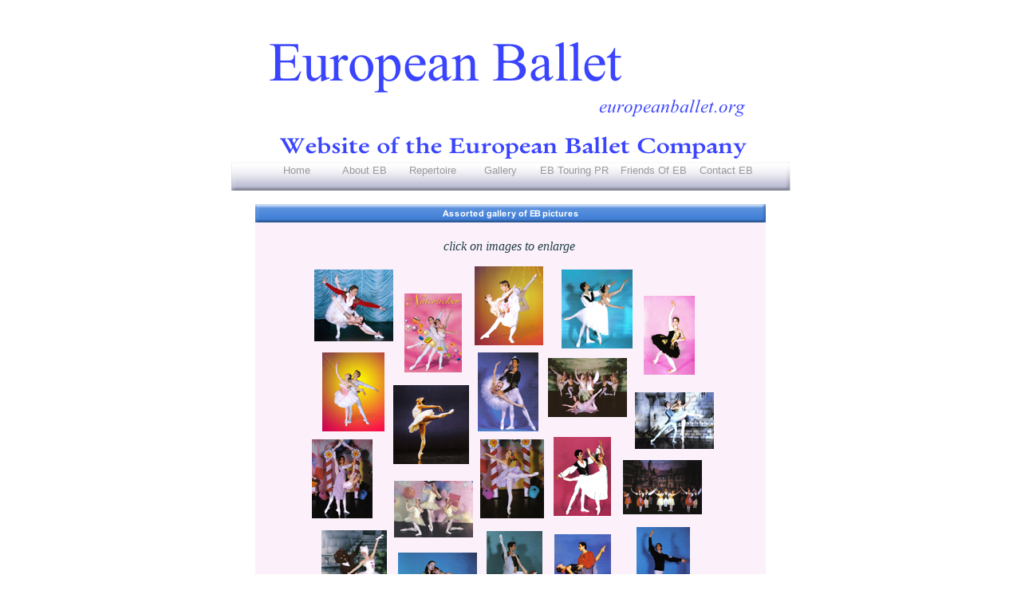

--- FILE ---
content_type: text/html
request_url: http://europeanballet.org/gallery.html
body_size: 2812
content:
<!DOCTYPE html>
<html lang="en">
  <head>
    <meta charset="UTF-8">
    <title>Gallery</title>
    <meta name="generator" content="Serif WebPlus X8">
    <meta name="viewport" content="width=800">
    <link rel="stylesheet" type="text/css" href="_wp_scripts/wpstyles.css">
    <style type="text/css">
      .P-1 { text-align:center;line-height:1px;font-family:"Verdana", sans-serif;font-style:normal;font-weight:normal;color:#213e4a;background-color:transparent;font-variant:normal;font-size:11.0px;vertical-align:0; }
      .C-1 { line-height:13.00px;font-family:"Verdana", sans-serif;font-style:normal;font-weight:normal;color:#213e4a;background-color:transparent;text-decoration:none;font-variant:normal;font-size:10.7px;vertical-align:0; }
      .OBJ-1,.OBJ-1:link,.OBJ-1:visited { background-image:url('_wp_generated/wp56ead0b4_06.png');background-repeat:no-repeat;background-position:0px 0px;text-decoration:none;display:block;position:absolute; }
      .OBJ-1:hover { background-position:0px -60px; }
      .OBJ-1:active,a:link.OBJ-1.Activated,a:link.OBJ-1.Down,a:visited.OBJ-1.Activated,a:visited.OBJ-1.Down,.OBJ-1.Activated,.OBJ-1.Down { background-position:0px -30px; }
      .OBJ-1:focus { outline-style:none; }
      button.OBJ-1 { background-color:transparent;border:none 0px;padding:0;display:inline-block;cursor:pointer; }
      button.OBJ-1:disabled { pointer-events:none; }
      .OBJ-1.Inline { display:inline-block;position:relative;line-height:normal; }
      .OBJ-1 span,.OBJ-1:link span,.OBJ-1:visited span { color:#999999;font-family:"Trebuchet MS",sans-serif;font-weight:normal;text-decoration:none;text-align:center;text-transform:capitalize;font-style:normal;left:0px;top:6px;width:80px;height:18px;line-height:18px;font-size:13px;display:block;position:absolute;cursor:pointer; }
      .OBJ-2 { line-height:30px; }
      .OBJ-3,.OBJ-3:link,.OBJ-3:visited { background-image:url('_wp_generated/wpeea308e4_06.png');background-repeat:no-repeat;background-position:0px 0px;text-decoration:none;display:block;position:absolute; }
      .OBJ-3:hover { background-position:0px -60px; }
      .OBJ-3:active,a:link.OBJ-3.Activated,a:link.OBJ-3.Down,a:visited.OBJ-3.Activated,a:visited.OBJ-3.Down,.OBJ-3.Activated,.OBJ-3.Down { background-position:0px -30px; }
      .OBJ-3:focus { outline-style:none; }
      button.OBJ-3 { background-color:transparent;border:none 0px;padding:0;display:inline-block;cursor:pointer; }
      button.OBJ-3:disabled { pointer-events:none; }
      .OBJ-3.Inline { display:inline-block;position:relative;line-height:normal; }
      .OBJ-3 span,.OBJ-3:link span,.OBJ-3:visited span { color:#999999;font-family:"Trebuchet MS",sans-serif;font-weight:normal;text-decoration:none;text-align:center;text-transform:capitalize;font-style:normal;left:0px;top:6px;width:96px;height:18px;line-height:18px;font-size:13px;display:block;position:absolute;cursor:pointer; }
      .OBJ-4,.OBJ-4:link,.OBJ-4:visited { background-image:url('_wp_generated/wpb32f3590_06.png');background-repeat:no-repeat;background-position:0px 0px;text-decoration:none;display:block;position:absolute; }
      .OBJ-4:hover { background-position:0px -60px; }
      .OBJ-4:active,a:link.OBJ-4.Activated,a:link.OBJ-4.Down,a:visited.OBJ-4.Activated,a:visited.OBJ-4.Down,.OBJ-4.Activated,.OBJ-4.Down { background-position:0px -30px; }
      .OBJ-4:focus { outline-style:none; }
      button.OBJ-4 { background-color:transparent;border:none 0px;padding:0;display:inline-block;cursor:pointer; }
      button.OBJ-4:disabled { pointer-events:none; }
      .OBJ-4.Inline { display:inline-block;position:relative;line-height:normal; }
      .OBJ-4 span,.OBJ-4:link span,.OBJ-4:visited span { color:#999999;font-family:"Trebuchet MS",sans-serif;font-weight:normal;text-decoration:none;text-align:center;text-transform:capitalize;font-style:normal;left:0px;top:6px;width:92px;height:18px;line-height:18px;font-size:13px;display:block;position:absolute;cursor:pointer; }
      .P-2 { text-align:center;line-height:1px;font-family:"Times New Roman", serif;font-style:italic;font-weight:normal;color:#213e4a;background-color:transparent;font-variant:normal;font-size:16.0px;vertical-align:0; }
      .C-2 { line-height:20.00px;font-family:"Times New Roman", serif;font-style:italic;font-weight:normal;color:#213e4a;background-color:transparent;text-decoration:none;font-variant:normal;font-size:16.0px;vertical-align:0; }
      .OBJ-5 { padding-bottom:2px; }
    </style>
    <script type="text/javascript" src="_wp_scripts/jquery.js"></script>
    <script type="text/javascript">
      $(document).ready(function() {
      $("a.ActiveButton").bind({ mousedown:function(){if ( $(this).attr('disabled') === undefined ) $(this).addClass('Activated');}, mouseleave:function(){ if ( $(this).attr('disabled') === undefined ) $(this).removeClass('Activated');}, mouseup:function(){ if ( $(this).attr('disabled') === undefined ) $(this).removeClass('Activated');}});
      });
    </script>
  </head>
  <body style="height:1200px;background:#ffffff;">
    <div id="divMain" style="background:transparent;margin-left:auto;margin-right:auto;position:relative;width:800px;height:1200px;">
      <div id="txt_42" style="position:absolute;left:51px;top:1127px;width:700px;height:17px;overflow:hidden;">
        <p class="Website-Body-Text P-1"><span class="C-1">© 2013 European Ballet Company</span></p>
      </div>
      <img alt="Website of the European Ballet Company" src="_wp_generated/wpc576c8f8_06.png" id="art_74" style="position:absolute;left:110px;top:168px;width:586px;height:33px;">
      <img alt="europeanballet.org" src="_wp_generated/wpad22110e_06.png" id="art_78" style="position:absolute;left:511px;top:119px;width:184px;height:31px;">
      <img alt="European Ballet" src="_wp_generated/wp3fbfc96b_06.png" id="art_75" style="position:absolute;left:97px;top:36px;width:442px;height:82px;">
      <img alt="" src="_wp_generated/wpa529cad8_06.png" id="tg_1" style="position:absolute;left:50px;top:203px;width:701px;height:36px;">
      <img alt="" src="_wp_generated/wpa529cad8_06.png" id="tg_54" style="position:absolute;left:51px;top:1114px;width:701px;height:36px;">
      <div id="nav_23" style="position:absolute;left:51px;top:192px;width:700px;height:45px;">
        <a href="index.html" id="nav_23_B1" class="OBJ-1 ActiveButton OBJ-2" style="display:block;position:absolute;left:41px;top:7px;width:80px;height:30px;">
          <span>Home</span>
        </a>
        <a href="advice.html" id="nav_23_B2" class="OBJ-1 ActiveButton OBJ-2" style="display:block;position:absolute;left:126px;top:7px;width:80px;height:30px;">
          <span>About&nbsp;EB</span>
        </a>
        <a href="news.html" id="nav_23_B3" class="OBJ-1 ActiveButton OBJ-2" style="display:block;position:absolute;left:211px;top:7px;width:80px;height:30px;">
          <span>Repertoire</span>
        </a>
        <a href="gallery.html" id="nav_23_B4" class="OBJ-1 ActiveButton OBJ-2" style="display:block;position:absolute;left:296px;top:7px;width:80px;height:30px;">
          <span>Gallery</span>
        </a>
        <a href="page48.html" id="nav_23_B5" class="OBJ-3 ActiveButton OBJ-2" style="display:block;position:absolute;left:381px;top:7px;width:96px;height:30px;">
          <span>EB&nbsp;Touring&nbsp;PR</span>
        </a>
        <a href="page10.html" id="nav_23_B6" class="OBJ-4 ActiveButton OBJ-2" style="display:block;position:absolute;left:482px;top:7px;width:92px;height:30px;">
          <span>Friends&nbsp;of&nbsp;EB</span>
        </a>
        <a href="contact.html" id="nav_23_B7" class="OBJ-1 ActiveButton OBJ-2" style="display:block;position:absolute;left:579px;top:7px;width:80px;height:30px;">
          <span>Contact&nbsp;EB</span>
        </a>
      </div>
      <img alt="" src="_wp_generated/wp337bc04d_06.png" id="qs_84" style="position:absolute;left:80px;top:256px;width:640px;height:499px;">
      <img alt="" src="_wp_generated/wp2338143e_06.png" id="qs_83" style="position:absolute;left:503px;top:755px;width:217px;height:143px;">
      <img alt="" src="_wp_generated/wp149dd401_06.png" id="qs_95" style="position:absolute;left:80px;top:755px;width:423px;height:143px;">
      <div class="OBJ-5" id="txt_57" style="position:absolute;left:224px;top:299px;width:349px;height:23px;overflow:hidden;">
        <p class="Normal P-2"><span class="C-2">click on images to enlarge</span></p>
      </div>
      <a href="Gallery1.html">
        <img alt="Gallery1" src="_wp_generated/wp3fdfb752_05_06.jpg" id="pic_44" style="position:absolute;left:154px;top:338px;width:99px;height:90px;">
      </a>
      <a href="page26aaaaaaaaa.html">
        <img alt="Gallery2" src="_wp_generated/wp5a5127ad_05_06.jpg" id="pic_45" style="position:absolute;left:267px;top:368px;width:72px;height:99px;">
      </a>
      <a href="page26aaaaaaaa.html">
        <img alt="Gallery3" src="_wp_generated/wp3d5799e3_05_06.jpg" id="pic_46" style="position:absolute;left:355px;top:334px;width:86px;height:99px;">
      </a>
      <a href="page26a.html">
        <img alt="Gallery4" src="_wp_generated/wpc97faf48_05_06.jpg" id="pic_47" style="position:absolute;left:464px;top:338px;width:89px;height:99px;">
      </a>
      <a href="page26aaaaaaa.html">
        <img alt="Gallery5" src="_wp_generated/wp34190273_05_06.jpg" id="pic_48" style="position:absolute;left:567px;top:371px;width:64px;height:99px;">
      </a>
      <a href="page26aa.html">
        <img alt="Gallery6" src="_wp_generated/wp4739f7d4_05_06.jpg" id="pic_49" style="position:absolute;left:164px;top:442px;width:78px;height:99px;">
      </a>
      <a href="page26aaaaaa.html">
        <img alt="Gallery7" src="_wp_generated/wpc1c5ee9b_05_06.jpg" id="pic_50" style="position:absolute;left:253px;top:483px;width:95px;height:99px;">
      </a>
      <a href="page26aaa.html">
        <img alt="Gallery8" src="_wp_generated/wpb3852a28_05_06.jpg" id="pic_51" style="position:absolute;left:359px;top:442px;width:76px;height:99px;">
      </a>
      <a href="page26aaaaa.html">
        <img alt="Gallery9" src="_wp_generated/wp53956f36_05_06.jpg" id="pic_52" style="position:absolute;left:447px;top:449px;width:99px;height:74px;">
      </a>
      <a href="page26aaaaaaaaaaaaaaaaaaa.html">
        <img alt="Gallery10" src="_wp_generated/wp75888103_05_06.jpg" id="pic_53" style="position:absolute;left:556px;top:492px;width:99px;height:71px;">
      </a>
      <a href="page26aaaaaaaaaaaaaaaaaa.html">
        <img alt="Gallery11" src="_wp_generated/wpb89dffab_05_06.jpg" id="pic_54" style="position:absolute;left:151px;top:551px;width:76px;height:99px;">
      </a>
      <a href="page26aaaaaaaaaaaaaaaaa.html">
        <img alt="Gallery12" src="_wp_generated/wp4c1a7183_05_06.jpg" id="pic_55" style="position:absolute;left:254px;top:603px;width:99px;height:71px;">
      </a>
      <a href="page26aaaaaaaaaaaaaaaa.html">
        <img alt="Gallery13" src="_wp_generated/wp53dc2696_05_06.jpg" id="pic_56" style="position:absolute;left:362px;top:551px;width:80px;height:99px;">
      </a>
      <a href="page26aaaa.html">
        <img alt="Gallery14" src="_wp_generated/wp802c8376_05_06.jpg" id="pic_57" style="position:absolute;left:454px;top:548px;width:72px;height:99px;">
      </a>
      <a href="page26aaaaaaaaaaaaaaa.html">
        <img alt="Gallery15" src="_wp_generated/wpe2ec5dbc_05_06.jpg" id="pic_58" style="position:absolute;left:541px;top:577px;width:99px;height:68px;">
      </a>
      <a href="page26aaaaaaaaaaaaaa.html">
        <img alt="Gallery16" src="_wp_generated/wpe09c6b3b_05_06.jpg" id="pic_59" style="position:absolute;left:163px;top:665px;width:82px;height:99px;">
      </a>
      <a href="page26aaaaaaaaaa.html">
        <img alt="Gallery17" src="_wp_generated/wp3d826f69_05_06.jpg" id="pic_60" style="position:absolute;left:259px;top:693px;width:99px;height:78px;">
      </a>
      <a href="page26aaaaaaaaaaaaa.html">
        <img alt="Gallery18" src="_wp_generated/wpa90610f7_05_06.jpg" id="pic_61" style="position:absolute;left:370px;top:666px;width:70px;height:99px;">
      </a>
      <a href="page26aaaaaaaaaaaa.html">
        <img alt="Gallery19" src="_wp_generated/wp413b16ae_05_06.jpg" id="pic_62" style="position:absolute;left:455px;top:670px;width:71px;height:99px;">
      </a>
      <a href="page26aaaaaaaaaaa.html">
        <img alt="Gallery20" src="_wp_generated/wp9e39cdda_05_06.jpg" id="pic_63" style="position:absolute;left:558px;top:661px;width:67px;height:99px;">
      </a>
      <img alt="" src="_wp_generated/wpda110e69_06.png" id="tg_53" style="position:absolute;left:80px;top:256px;width:640px;height:23px;">
    </div>
  </body>
</html>
